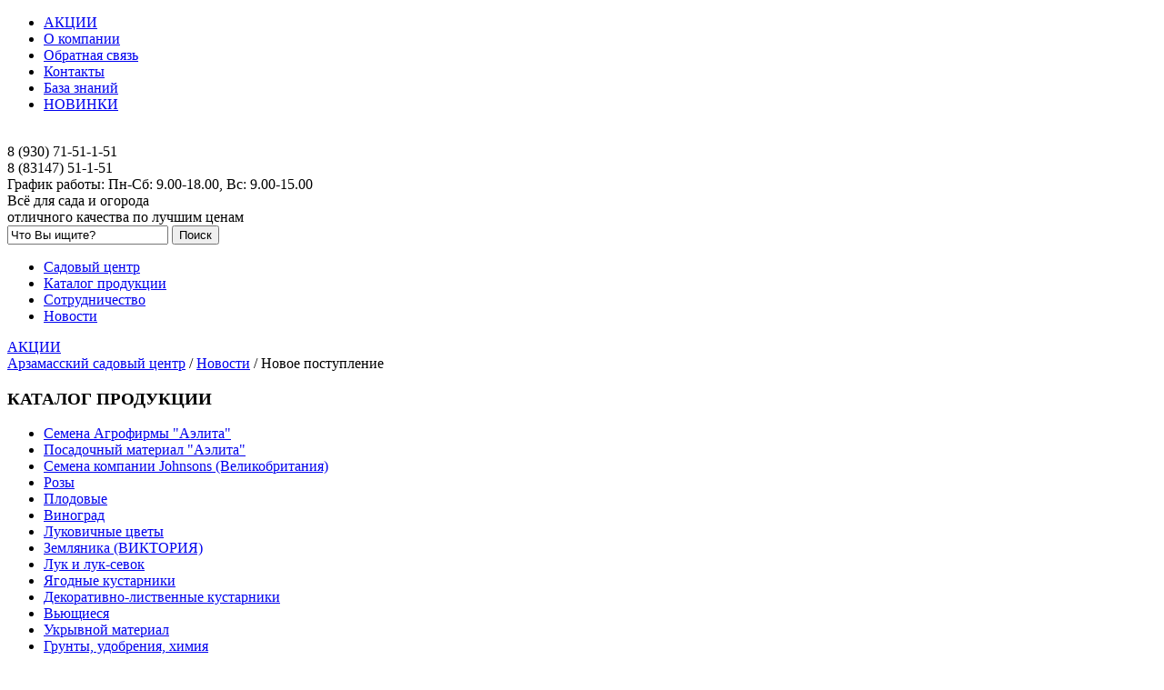

--- FILE ---
content_type: text/html; charset=utf-8
request_url: https://sadok-arz.ru/novosti/item/11062-novoe-postuplenie.html
body_size: 6720
content:
<!doctype html>
<!--[if lt IE 7]><html prefix="og: http://ogp.me/ns#" class="no-js lt-ie9 lt-ie8 lt-ie7 ie6" lang="ru"> <![endif]-->
<!--[if IE 7]><html prefix="og: http://ogp.me/ns#" class="no-js lt-ie9 lt-ie8 ie7" lang="ru"> <![endif]-->
<!--[if IE 8]><html prefix="og: http://ogp.me/ns#" class="no-js lt-ie9 ie8" lang="ru"> <![endif]-->
<!--[if gt IE 8]><!--><html prefix="og: http://ogp.me/ns#" class="no-js" lang="ru"> <!--<![endif]-->
<head>
      <base href="https://sadok-arz.ru/novosti/item/11062-novoe-postuplenie.html" />
  <meta http-equiv="content-type" content="text/html; charset=utf-8" />
  <meta name="keywords" content="саженцы, рассаду, семена, грунты, удобрения, парники, теплицы, ручной инструмент и садовый электроинструмент, садовый инвентарь, декор для дома и сада, книги по садоводству и многое другое" />
  <meta name="title" content="Новое поступление" />
  <meta name="author" content="Super User" />
  <meta property="og:url" content="https://sadok-arz.ru/novosti/item/11062-novoe-postuplenie.html" />
  <meta property="og:title" content="Новое поступление" />
  <meta property="og:type" content="article" />
  <meta property="og:image" content="https://sadok-arz.ru/media/k2/items/cache/064e04289fde081793d8613652850ebe_L.jpg" />
  <meta name="image" content="https://sadok-arz.ru/media/k2/items/cache/064e04289fde081793d8613652850ebe_L.jpg" />
  <meta property="og:description" content="Новое поступление пакетированных семян овощей и цветов. Появились новинки укрывного материала для растений, роз, винограда. Лук-севок – от 120 руб." />
  <meta name="description" content="Новое поступление пакетированных семян овощей и цветов. Появились новинки укрывного материала для растений, роз, винограда. Лук-севок – от 120 руб." />
  <title>Новое поступление</title>
  <link href="/templates/sadok/favicon.ico" rel="shortcut icon" type="image/vnd.microsoft.icon" />
  <link rel="stylesheet" href="/media/system/css/modal.css" type="text/css" />
  <link rel="stylesheet" href="/templates/sadok/css/base.css?1629804002" type="text/css" media="all"  />
  <link rel="stylesheet" href="/templates/sadok/css/typography.css?1666186672" type="text/css" media="all"  />
  <link rel="stylesheet" href="/templates/sadok/css/grid.css?1629723299" type="text/css" media="all"  />
  <link rel="stylesheet" href="/templates/sadok/css/_styles.css?1629723855" type="text/css" media="all"  />
  <script src="/media/system/js/mootools-core.js" type="text/javascript"></script>
  <script src="/media/system/js/core.js" type="text/javascript"></script>
  <script src="/media/system/js/modal.js" type="text/javascript"></script>
  <script src="//ajax.googleapis.com/ajax/libs/jquery/1.8/jquery.min.js" type="text/javascript"></script>
  <script src="/components/com_k2/js/k2.js?v2.6.8&amp;sitepath=/" type="text/javascript"></script>
  <script src="/templates/sadok/js/libs/modernizr.min.js?1491291323" type="text/javascript"></script>
  <script src="/templates/sadok/js/functions.js?1491291264" type="text/javascript"></script>
  <script src="/templates/sadok/js/application.js?1491291264" type="text/javascript"></script>
  <script type="text/javascript">

		window.addEvent('domready', function() {

			SqueezeBox.initialize({});
			SqueezeBox.assign($$('a.modal'), {
				parse: 'rel'
			});
		});
  </script>
  <meta http-equiv="X-UA-Compatible" content="IE=edge,chrome=1" />
  <meta name="viewport" content="width=device-width" />

  
  <link href="https://code.cdn.mozilla.net/fonts/fira.css" rel="stylesheet" type="text/css"/>
  
  <link rel="stylesheet" href="/templates/sadok/css/tabs.css" type="text/css" media="screen, projection" />
  
  <meta name="viewport" content="width=device-width" />

<meta name="yandex-verification" content="e6ea8a373a308e73" />
  
</head>
<body>

<div class="top-menu-blok">

                     <div class="mainmenu-top">
                
<ul class="menu">
<li class="item-117"><div><a href="/aktsii.html" >АКЦИИ</a><div></li><li class="item-118"><div><a href="/o-kompanii.html" >О компании</a><div></li><li class="item-120"><div><a href="/obratnaya-svyaz.html" >Обратная связь</a><div></li><li class="item-121"><div><a href="/kontakty.html" >Контакты</a><div></li><li class="item-122"><div><a href="/baza-znanij.html" >База знаний</a><div></li><li class="item-123"><div><a href="/novinki.html" >НОВИНКИ</a><div></li></ul>

            </div>
      <div class="clear"></div>
        
</div>

<div class="container_blok">

    <a href="/" title="Всё для сада и огорода - Арзамасский садовый центр"><div class="logo"><img src="/templates/sadok/images/logo.jpg" alt=""/></div></a>

  <div class="blok-top-kontakt">
           <div class="blok-top-kontakt-telefon">8 (930) 71-51-1-51</div>
     <div class="blok-top-kontakt-telefon-gorod">8 (83147) 51-1-51</div>
     <div class="blok-top-kontakt-grafik">График работы: Пн-Сб: 9.00-18.00, Вс: 9.00-15.00</div>
     <div class="clear"></div>
  </div>
  
  
       <div class="slogan">Всё для сада и огорода<br>отличного качества по лучшим ценам</div>
     
                   <div class="mod_search">
                
<div id="k2ModuleBox91" class="k2SearchBlock">
	<form action="/semena-agrofirmy-aelita/itemlist/search.html" method="get" autocomplete="off" class="k2SearchBlockForm">

		<input type="text" value="Что Вы ищите?" name="searchword" maxlength="20" size="20" alt="Поиск" class="inputbox" onblur="if(this.value=='') this.value='Что Вы ищите?';" onfocus="if(this.value=='Что Вы ищите?') this.value='';" />

						<input type="submit" value="Поиск" class="button" onclick="this.form.searchword.focus();" />
				
		<input type="hidden" name="categories" value="5,7,8,11,13,15,18,20,22,26,27,28,36,41,94,134,167,217,357,587,37,38,39,40,42,43,44,45,46,47,48,49,50,51,52,53,95,96,97,98,128,129,130,135,136,181,182,183,184,185,186,187,188,189,190,209,212,214,216,231,316,317,318,319,320,326,327,356,367,368,405,413,414,415,416,417,418,419,420,421,424,447,452,467,473,477,479,561,588,602,603,54,57,120,121,122,124,125,127,131,132,133,161,162,163,164,165,166,168,169,170,171,172,173,174,175,176,177,178,179,180,191,192,193,194,195,196,197,198,199,200,201,202,203,204,205,206,207,208,210,211,213,215,286,321,322,323,324,325,328,354,355,358,359,360,361,362,363,364,365,366,369,370,371,372,373,374,375,376,377,378,379,381,389,390,391,392,393,394,395,396,397,398,399,400,401,402,403,404,422,423,425,426,427,428,429,430,431,438,440,441,442,444,445,446,448,449,450,451,468,469,470,471,472,476,480,481,563,564,565,566,567,568,569,570,571,572,573,580,581,582,583,584,585,586,593,594,595,596,597,598,630,631,55,56,58,59,60,61,62,63,64,65,66,67,68,69,70,71,72,73,74,75,76,77,78,79,80,81,82,83,84,85,86,87,88,89,90,91,92,93,99,100,102,103,104,105,106,107,108,109,110,111,112,113,114,115,116,117,118,119,137,138,139,140,141,142,143,144,145,146,147,148,149,150,151,152,153,154,155,156,157,158,159,160,218,219,220,221,222,223,224,225,226,227,228,229,230,232,233,234,235,236,237,238,239,240,342,380,382,383,384,385,386,387,388,433,434,437,443,455,456,457,458,459,460,461,474,475,478,482,483,484,485,486,526,527,528,529,530,559,560,562,575,576,577,578,599,601,604,606,608,609,610,611,613,614,615,616,617,618,619,620,621,622,623,624,625,626,627,628,629,632,633,634,636,637,638,639,641,123,241,242,243,244,245,246,247,248,249,253,254,255,256,257,258,259,260,261,262,263,264,265,266,267,268,269,270,271,272,273,274,275,276,277,278,279,280,281,282,283,284,285,287,288,289,290,291,292,293,294,295,296,297,298,299,300,301,302,303,304,305,306,307,308,309,310,311,312,313,314,315,329,330,331,332,333,334,335,337,338,339,340,341,344,345,346,347,348,349,350,351,352,406,407,408,409,410,411,412,432,435,436,453,454,487,488,489,490,491,492,493,494,495,496,497,498,499,500,501,502,503,525,531,532,533,534,535,553,554,555,556,557,558,574,579,600,605,607,612,462,504,505,506,507,508,509,510,511,512,513,514,515,516,517,519,520,521,522,523,524,536,537,538,539,540,541,542,543,544,545,546,547,548,549,550,551,552" />
					</form>

	</div>

            </div>
      <div class="clear"></div>
            
</div>

<div class="blok-menu">

                    <div class="mainmenu">
                
<ul class="menu">
<li class="item-101"><div><a href="/" >Садовый центр</a><div></li><li class="item-102"><div><a href="/katalog-produktsii.html" >Каталог продукции</a><div></li><li class="item-103"><div><a href="/sotrudnichestvo.html" >Сотрудничество</a><div></li><li class="item-105 current active"><div><a href="/novosti.html" >Новости</a><div></li></ul>

            </div>
            
    <div class="bottom-zakaz">
    <div><a href="/aktsii.html" title="Акции">АКЦИИ</a></div>
    </div>
    
    
    <div class="clear"></div>

</div>



    <div class="container_12">

            <div class="content" id="breadcrumbs">
                
<div class="breadcrumbs">
<a href="/" class="pathway">Арзамасский садовый центр</a>  /  <a href="/novosti.html" class="pathway">Новости</a>  /  <span>Новое поступление</span></div>

        </div>
        <div class="clear"></div>
    

    <div class="grid_2 content">
        <div class="module module-left module-header _menu"><h3 class="module-header">КАТАЛОГ ПРОДУКЦИИ</h3><div class="module-content">
<ul class="menu">
<li class="item-164"><div><a href="/semena-agrofirmy-aelita.html" >Семена Агрофирмы &quot;Аэлита&quot;</a><div></li><li class="item-124"><div><a href="/posadochnyj-material-aelita.html" >Посадочный материал &quot;Аэлита&quot;</a><div></li><li class="item-171"><div><a href="/semena-kompanii-johnsons-velikobritaniya.html" >Семена компании Johnsons (Великобритания)</a><div></li><li class="item-125"><div><a href="/rozy.html" >Розы</a><div></li><li class="item-166"><div><a href="/plodovye.html" >Плодовые</a><div></li><li class="item-168"><div><a href="/vinograd.html" >Виноград</a><div></li><li class="item-167"><div><a href="/lukovichnye-tsvety.html" >Луковичные цветы</a><div></li><li class="item-165"><div><a href="/zemlyanika-viktoriya.html" >Земляника (ВИКТОРИЯ)</a><div></li><li class="item-169"><div><a href="/luk-i-luk-sevok.html" >Лук и лук-севок</a><div></li><li class="item-129"><div><a href="/yagodnye-kustarniki.html" >Ягодные кустарники</a><div></li><li class="item-126"><div><a href="/dekorativno-listvennye-kustarniki.html" >Декоративно-лиственные кустарники</a><div></li><li class="item-131"><div><a href="/vyushchiesya.html" >Вьющиеся</a><div></li><li class="item-133"><div><a href="/ukryvnoj-material.html" >Укрывной материал</a><div></li><li class="item-136"><div><a href="/grunty-udobreniya-khimiya.html" >Грунты, удобрения, химия</a><div></li><li class="item-138"><div><a href="/landshaftnye-materialy.html" >Ландшафтные материалы</a><div></li><li class="item-140"><div><a href="/teplitsy-parniki.html" >Теплицы, парники</a><div></li><li class="item-144"><div><a href="/stroitelnyj-i-sadovyj-instrument.html" >Строительный и садовый инструмент</a><div></li><li class="item-145"><div><a href="/sistema-poliva.html" >Система полива</a><div></li><li class="item-146"><div><a href="/tovary-dlya-dachnika.html" >Товары для дачника</a><div></li></ul>
</div></div>
    </div>
        
    
    <div class="sait-body">
    
        
    

    
    <div class="grid_10">

            <div class="component content">
                
                

<!-- Start K2 Item Layout -->
<span id="startOfPageId11062"></span>

<div id="k2Container" class="itemView">

	<!-- Plugins: BeforeDisplay -->
	
	<!-- K2 Plugins: K2BeforeDisplay -->
		
	
	 	<div class="share42init" data-top1="212" data-top2="10" data-margin="720"></div>
    <script type="text/javascript" src="/templates/sadok/share42/share42.js"></script>
	

	
				<!-- Date created -->
		<div class="catItemDateCreated">
			Понедельник, 31 Октябрь 2022		</div>
		






<div class="itemHeader">



	  	  <!-- Item title -->
	  <h2 class="itemTitle">
	  	Новое поступление	  </h2>
	  


  </div>

  <div class="itemBody">

	  <!-- Plugins: BeforeDisplayContent -->
	  
	  <!-- K2 Plugins: K2BeforeDisplayContent -->
	  
	  	  <!-- Item Image -->
	  <div class="itemImageBlock">
		  <span class="itemImage">

		  		<img src="/media/k2/items/cache/064e04289fde081793d8613652850ebe_L.jpg" alt="Новое поступление" style="width:600px; height:auto;" />

		  </span>



		  <div class="clr"></div>
	  </div>
	  
	  	  <!-- Item text -->
	  <div class="itemFullText">
	  	<p>Новое поступление пакетированных семян овощей и цветов.</p>
<p>Появились новинки укрывного материала для растений, роз, винограда.</p>
<p><strong>Лук-севок – от 120 руб.</strong></p>	  </div>
	  
	  <div class="clr"></div>
  </div>



 



	<div class="clr"></div>

  


	<div class="clr"></div>
</div>
<!-- End K2 Item Layout -->

<!-- JoomlaWorks "K2" (v2.6.8) | Learn more about K2 at http://getk2.org -->


                
            </div>
        </div>

    
    
    
     
    
    
       
 
<div class="clear"></div>    

</div>    
    
    
    
    
    
    

        <div class="clear"></div>

    </div>
  
  
<div class="bottom-blok">

   <div class="bottom-blok-info">
        
                <div class="mainmenu-niz">
                
<ul class="menu">
<li class="item-147"><div><a href="/ukhod-za-rasteniyami.html" >Уход за растениями</a><div></li><li class="item-148"><div><a href="/rekomendatsii-po-posadke.html" >Рекомендации по посадке</a><div></li><li class="item-149"><div><a href="/ovoshchi-sorta.html" >Овощи (сорта)</a><div></li><li class="item-119"><div><a href="/interesnye-stati.html" >Интересные статьи</a><div></li><li class="item-172"><div><a href="/video-arkhiv.html" >Видео архив</a><div></li></ul>

            </div>
            
                <div class="mainmenu-niz">
                
<ul class="menu">
<li class="item-160"><div><a href="/sdelat-zakaz.html" >Сделать заказ</a><div></li><li class="item-161"><div><a href="/novinki.html" >Новинки</a><div></li><li class="item-162"><div><a href="/aktsii.html" >Акции</a><div></li><li class="item-163"><div><a href="/spetsialnye-predlozheniya.html" >Специальные предложения</a><div></li></ul>

            </div>
        
         <div class="share42init" data-top1="212" data-top2="10" data-margin="720"></div>
    <script type="text/javascript" src="/templates/sadok/share42/share42.js"></script>
    
    <div class="clear"></div>
        
      <div class="politika">Данный интернет-сайт носит исключительно информационный характер и ни при каких условиях информационные материалы и цены, размещенные на сайте, не является публичной офертой, определяемой положениями Статьи 437 ГК РФ</div>
    
    <div class="clear"></div>
    
            <div class="niz-1">
                   <div class="niz-1-2"><a href="http://www.saites.su" title="SAITES STUDIO разработка сайтов" target="_blank">SAITES STUDIO</a></div>
                </div>  
    
      
    
                <div class="niz-3">    
<!-- Rating@Mail.ru counter -->
<script type="text/javascript">
var _tmr = window._tmr || (window._tmr = []);
_tmr.push({id: "2816403", type: "pageView", start: (new Date()).getTime()});
(function (d, w, id) {
  if (d.getElementById(id)) return;
  var ts = d.createElement("script"); ts.type = "text/javascript"; ts.async = true; ts.id = id;
  ts.src = (d.location.protocol == "https:" ? "https:" : "http:") + "//top-fwz1.mail.ru/js/code.js";
  var f = function () {var s = d.getElementsByTagName("script")[0]; s.parentNode.insertBefore(ts, s);};
  if (w.opera == "[object Opera]") { d.addEventListener("DOMContentLoaded", f, false); } else { f(); }
})(document, window, "topmailru-code");
</script><noscript><div style="position:absolute;left:-10000px;">
<img src="//top-fwz1.mail.ru/counter?id=2816403;js=na" style="border:0;" height="1" width="1" alt="Рейтинг@Mail.ru" />
</div></noscript>
<!-- //Rating@Mail.ru counter -->

<!-- Rating@Mail.ru logo -->
<a href="http://top.mail.ru/jump?from=2816403">
<img src="//top-fwz1.mail.ru/counter?id=2816403;t=611;l=1" 
style="border:0;" height="40" width="88" alt="Рейтинг@Mail.ru" /></a>
<!-- //Rating@Mail.ru logo -->



<!-- Yandex.Metrika counter -->
<script type="text/javascript" >
    (function (d, w, c) {
        (w[c] = w[c] || []).push(function() {
            try {
                w.yaCounter47627752 = new Ya.Metrika({
                    id:47627752,
                    clickmap:true,
                    trackLinks:true,
                    accurateTrackBounce:true,
                    webvisor:true
                });
            } catch(e) { }
        });

        var n = d.getElementsByTagName("script")[0],
            s = d.createElement("script"),
            f = function () { n.parentNode.insertBefore(s, n); };
        s.type = "text/javascript";
        s.async = true;
        s.src = "https://mc.yandex.ru/metrika/watch.js";

        if (w.opera == "[object Opera]") {
            d.addEventListener("DOMContentLoaded", f, false);
        } else { f(); }
    })(document, window, "yandex_metrika_callbacks");
</script>
<noscript><div><img src="https://mc.yandex.ru/watch/47627752" style="position:absolute; left:-9999px;" alt="" /></div></noscript>
<!-- /Yandex.Metrika counter -->






  
                </div>
    
    
    <div class="clear"></div>
   
   </div>
   <div class="clear"></div>
</div>  
  

    
    
</body>
</html>
